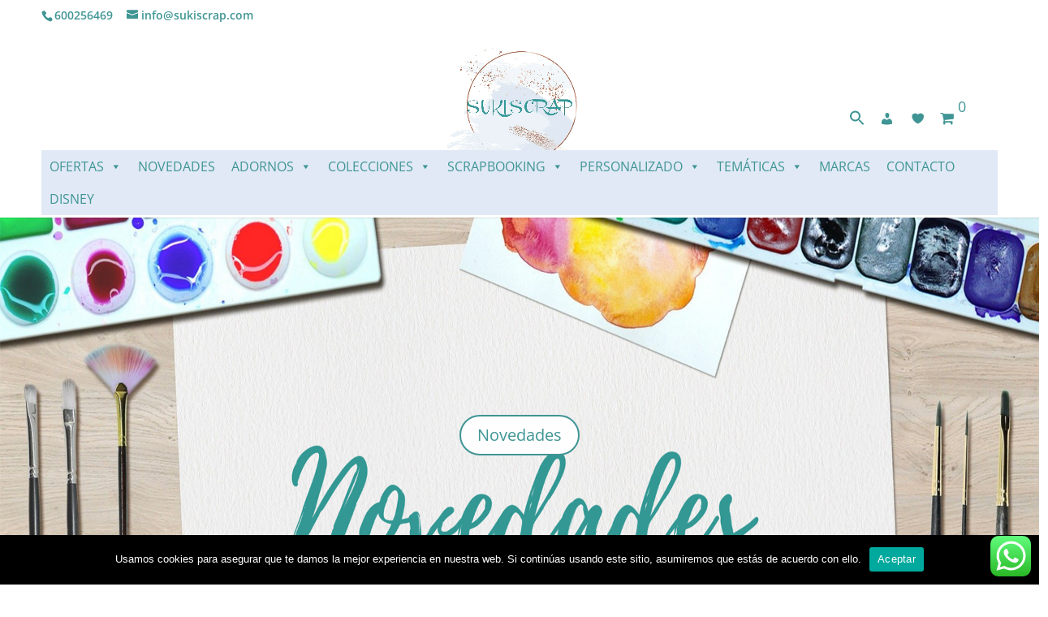

--- FILE ---
content_type: text/css
request_url: https://sukiscrap.com/wp-content/plugins/yith-woocommerce-product-slider-carousel/assets/css/product_slider_style.css?ver=1.33.0
body_size: 622
content:
/*GENERAL STYLE*/

.ywcps-products .owl-item{
    float:left;
}
.ywcps-products .owl-nav.disabled{
    display: none;
}
.ywcps-products .owl-dots, .owl-theme .owl-nav {
    text-align: center;
    -webkit-tap-highlight-color: transparent;
}
.ywcps-products .owl-dots .owl-dot {
    display: inline-block;
    zoom: 1;
    cursor: pointer;
    cursor: hand;
    -webkit-user-select: none;
    -khtml-user-select: none;
    -moz-user-select: none;
    -ms-user-select: none;
    user-select: none;
}
.ywcps-products .owl-dots .owl-dot span {
    width: 10px;
    height: 10px;
    margin: 5px 7px;
    background: #D6D6D6;
    display: block;
    -webkit-backface-visibility: visible;
    transition: opacity .2s ease;
    border-radius: 30px;
}

.ywcps-products .owl-dots .owl-dot.active span, .ywcps-products .owl-dots .owl-dot:hover span {
    background: #869791;
}

.general_container{
    margin-bottom: 10px;
    margin-top: 10px;
}
.ywcps-wrapper .ywcps-nav-prev,
.ywcps-wrapper .ywcps-nav-next {
    position: absolute;
    top: 0;
    bottom: 0;
    cursor: pointer;
    z-index: 10;
}

.ywcps-wrapper .ywcps-nav-prev {
    left: -50px;
    opacity: 0;
    -webkit-transition: all 150ms ease-in-out 150ms;
    -moz-transition:    all 150ms ease-in-out 150ms;
    -o-transition:      all 150ms ease-in-out 150ms;
    transition:         all 150ms ease-in-out 150ms;

}

.ywcps-wrapper .ywcps-nav-next {
    right: -50px;
    opacity: 0;
    -webkit-transition: all 150ms ease-in-out 150ms;
    -moz-transition:    all 150ms ease-in-out 150ms;
    -o-transition:      all 150ms ease-in-out 150ms;
    transition:         all 150ms ease-in-out 150ms;

}

.owl-prev, .owl-next
{
    background: transparent !important;
}
.owl-carousel .owl-item li {
    height:auto;
    width:100%;
    display: block;
}

.owl-carousel .item {
    margin:0;
}


.ywcps-wrapper:hover .ywcps-nav-prev {
    left: 0;
    opacity: 1;
}
.ywcps-wrapper:hover .ywcps-nav-next {
    right: 0;
    opacity: 1;
}

.ywcps-wrapper {
    position: relative;
}

 .ywcps-wrapper .owl-carousel .owl-stage-outer{
    overflow: visible;
}
 .ywcps-wrapper .owl-item li .product-action-button img{
    width: auto;
}
 .ywcps-wrapper .owl-item li.product {
    width: 95%;
    margin-bottom: 0;

}
.ywcps-wrapper .ywcps-slider {
    overflow: hidden;
    position: relative;
}

/*WOOCOMMERCE TEMPLATE*/

.woocommerce .ywcps-wrapper .owl-item li.product {
    padding-left: 15px;
    padding-right: 15px;
    width: 95%;

}

@media( max-width: 400px){
    .woocommerce .ywcps-wrapper .owl-item li.product img{
        width: 100%;
    }
}

.woocommerce .ywcps-wrapper ul.products{
    padding-bottom: 35px;
}
.woocommerce .ywcps-wrapper ul.products li.product .onsale {

    position: absolute;
    top: 5px;
    right: 5px;
    z-index: 5;
}
.woocommerce .ywcps-wrapper ul.products li.product .tooltip{
    margin-top: 5px;
}

.woocommerce .ywcps-wrapper .ywcps-nav-prev #default_prev,
.woocommerce .ywcps-wrapper .ywcps-nav-next #default_next {
    position: absolute;
    top: 45%;
    border: 1px solid;
    width: 18px;
    height: 29px;
    text-align: center;
    line-height: 29px;
    background: #fff;
    color: #d9d9d9;
}

.woocommerce .ywcps-wrapper .ywcps-nav-prev #default_prev {
    left: 0;
    width: 20px;
    height: 30px;
    background: url(../images/sx.png) no-repeat;
    background-position: center center;
}
.woocommerce .ywcps-wrapper .ywcps-nav-next #default_next {
    right: 0;
    width: 20px;
    height: 30px;
    background: url(../images/dx.png) no-repeat;
    background-position: center center;
}

.products_tabs.tabs-container > ul {
    list-style: none;
    padding: 0;
    border: 1px solid;
    border-left: 0;
}

.products_tabs.tabs-container ul:before {
    content: '';
    display: table;
}

.products_tabs.tabs-container ul:after {
    content: '';
    display: table;
    clear: both;
}

.products_tabs.tabs-container ul.tabs li {
    float: left;
    padding: 10px 15px;
    border-left: 1px solid;
    margin: 0 0 -1px;
    border-color: inherit;
}

.products_tabs.tabs-container > ul li:first-child {
    border-left: 1px solid;
    border-left-color: inherit;
}
.products_tabs.tabs-container > ul li:last-child {
    background-color: inherit;
}
.products_tabs.tabs-container > ul li.active:last-child {
    border-right: 1px solid;
    border-right-color: inherit;
}

.products_tabs.tabs-container .panel {
    box-shadow: none;
    padding-bottom: 10px;
    border: 1px solid;
    border-top: none;
}
.products_tabs.tabs-container .panel .ywcps-wrapper ul.products li.product {
    margin-bottom: 0;
}

.products_tabs.tabs-container .panel > h2 {
    display: none;
}
